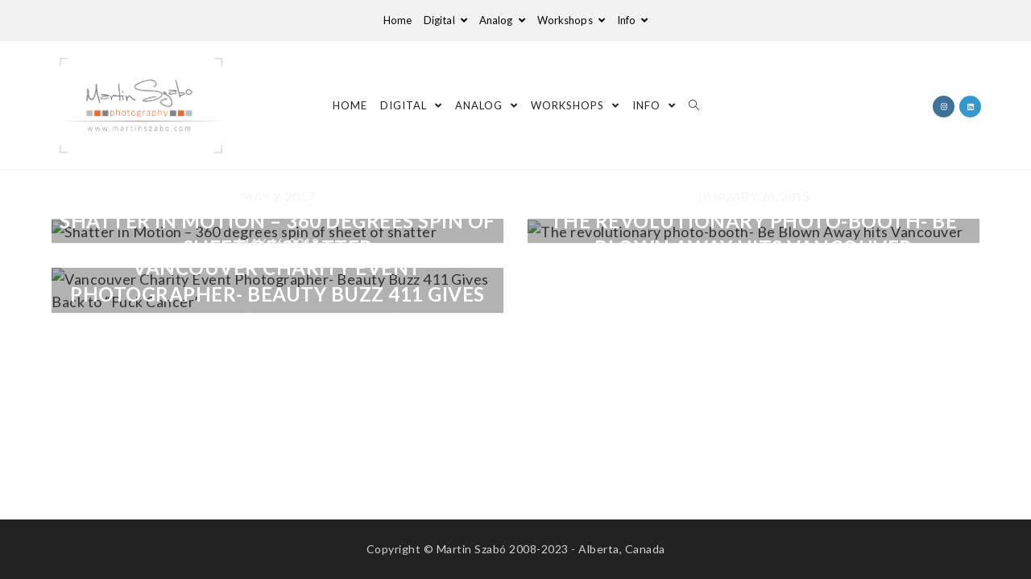

--- FILE ---
content_type: text/html; charset=UTF-8
request_url: https://martinszabo.com/tag/vancouver/
body_size: 13758
content:

<!DOCTYPE html>
<html class="html" lang="en-CA" itemscope itemtype="http://schema.org/Article">
<head>
	<meta charset="UTF-8">
	<link rel="profile" href="http://gmpg.org/xfn/11">

	<title>Vancouver &#8211; Commercial Photographer based in Calgary &#8211; Alberta</title>
<meta name='robots' content='max-image-preview:large' />
<meta name="viewport" content="width=device-width, initial-scale=1"><link rel='dns-prefetch' href='//fonts.googleapis.com' />
<link rel="alternate" type="application/rss+xml" title="Commercial Photographer based in Calgary - Alberta &raquo; Feed" href="https://martinszabo.com/feed/" />
<link rel="alternate" type="application/rss+xml" title="Commercial Photographer based in Calgary - Alberta &raquo; Vancouver Tag Feed" href="https://martinszabo.com/tag/vancouver/feed/" />
		<style>
			.lazyload,
			.lazyloading {
				max-width: 100%;
			}
		</style>
		<style id='wp-img-auto-sizes-contain-inline-css' type='text/css'>
img:is([sizes=auto i],[sizes^="auto," i]){contain-intrinsic-size:3000px 1500px}
/*# sourceURL=wp-img-auto-sizes-contain-inline-css */
</style>
<link rel='stylesheet' id='sbi_styles-css' href='https://martinszabo.com/wp-content/plugins/instagram-feed/css/sbi-styles.min.css?ver=6.10.0' type='text/css' media='all' />
<style id='wp-emoji-styles-inline-css' type='text/css'>

	img.wp-smiley, img.emoji {
		display: inline !important;
		border: none !important;
		box-shadow: none !important;
		height: 1em !important;
		width: 1em !important;
		margin: 0 0.07em !important;
		vertical-align: -0.1em !important;
		background: none !important;
		padding: 0 !important;
	}
/*# sourceURL=wp-emoji-styles-inline-css */
</style>
<style id='wp-block-library-inline-css' type='text/css'>
:root{--wp-block-synced-color:#7a00df;--wp-block-synced-color--rgb:122,0,223;--wp-bound-block-color:var(--wp-block-synced-color);--wp-editor-canvas-background:#ddd;--wp-admin-theme-color:#007cba;--wp-admin-theme-color--rgb:0,124,186;--wp-admin-theme-color-darker-10:#006ba1;--wp-admin-theme-color-darker-10--rgb:0,107,160.5;--wp-admin-theme-color-darker-20:#005a87;--wp-admin-theme-color-darker-20--rgb:0,90,135;--wp-admin-border-width-focus:2px}@media (min-resolution:192dpi){:root{--wp-admin-border-width-focus:1.5px}}.wp-element-button{cursor:pointer}:root .has-very-light-gray-background-color{background-color:#eee}:root .has-very-dark-gray-background-color{background-color:#313131}:root .has-very-light-gray-color{color:#eee}:root .has-very-dark-gray-color{color:#313131}:root .has-vivid-green-cyan-to-vivid-cyan-blue-gradient-background{background:linear-gradient(135deg,#00d084,#0693e3)}:root .has-purple-crush-gradient-background{background:linear-gradient(135deg,#34e2e4,#4721fb 50%,#ab1dfe)}:root .has-hazy-dawn-gradient-background{background:linear-gradient(135deg,#faaca8,#dad0ec)}:root .has-subdued-olive-gradient-background{background:linear-gradient(135deg,#fafae1,#67a671)}:root .has-atomic-cream-gradient-background{background:linear-gradient(135deg,#fdd79a,#004a59)}:root .has-nightshade-gradient-background{background:linear-gradient(135deg,#330968,#31cdcf)}:root .has-midnight-gradient-background{background:linear-gradient(135deg,#020381,#2874fc)}:root{--wp--preset--font-size--normal:16px;--wp--preset--font-size--huge:42px}.has-regular-font-size{font-size:1em}.has-larger-font-size{font-size:2.625em}.has-normal-font-size{font-size:var(--wp--preset--font-size--normal)}.has-huge-font-size{font-size:var(--wp--preset--font-size--huge)}.has-text-align-center{text-align:center}.has-text-align-left{text-align:left}.has-text-align-right{text-align:right}.has-fit-text{white-space:nowrap!important}#end-resizable-editor-section{display:none}.aligncenter{clear:both}.items-justified-left{justify-content:flex-start}.items-justified-center{justify-content:center}.items-justified-right{justify-content:flex-end}.items-justified-space-between{justify-content:space-between}.screen-reader-text{border:0;clip-path:inset(50%);height:1px;margin:-1px;overflow:hidden;padding:0;position:absolute;width:1px;word-wrap:normal!important}.screen-reader-text:focus{background-color:#ddd;clip-path:none;color:#444;display:block;font-size:1em;height:auto;left:5px;line-height:normal;padding:15px 23px 14px;text-decoration:none;top:5px;width:auto;z-index:100000}html :where(.has-border-color){border-style:solid}html :where([style*=border-top-color]){border-top-style:solid}html :where([style*=border-right-color]){border-right-style:solid}html :where([style*=border-bottom-color]){border-bottom-style:solid}html :where([style*=border-left-color]){border-left-style:solid}html :where([style*=border-width]){border-style:solid}html :where([style*=border-top-width]){border-top-style:solid}html :where([style*=border-right-width]){border-right-style:solid}html :where([style*=border-bottom-width]){border-bottom-style:solid}html :where([style*=border-left-width]){border-left-style:solid}html :where(img[class*=wp-image-]){height:auto;max-width:100%}:where(figure){margin:0 0 1em}html :where(.is-position-sticky){--wp-admin--admin-bar--position-offset:var(--wp-admin--admin-bar--height,0px)}@media screen and (max-width:600px){html :where(.is-position-sticky){--wp-admin--admin-bar--position-offset:0px}}

/*# sourceURL=wp-block-library-inline-css */
</style><style id='global-styles-inline-css' type='text/css'>
:root{--wp--preset--aspect-ratio--square: 1;--wp--preset--aspect-ratio--4-3: 4/3;--wp--preset--aspect-ratio--3-4: 3/4;--wp--preset--aspect-ratio--3-2: 3/2;--wp--preset--aspect-ratio--2-3: 2/3;--wp--preset--aspect-ratio--16-9: 16/9;--wp--preset--aspect-ratio--9-16: 9/16;--wp--preset--color--black: #000000;--wp--preset--color--cyan-bluish-gray: #abb8c3;--wp--preset--color--white: #ffffff;--wp--preset--color--pale-pink: #f78da7;--wp--preset--color--vivid-red: #cf2e2e;--wp--preset--color--luminous-vivid-orange: #ff6900;--wp--preset--color--luminous-vivid-amber: #fcb900;--wp--preset--color--light-green-cyan: #7bdcb5;--wp--preset--color--vivid-green-cyan: #00d084;--wp--preset--color--pale-cyan-blue: #8ed1fc;--wp--preset--color--vivid-cyan-blue: #0693e3;--wp--preset--color--vivid-purple: #9b51e0;--wp--preset--gradient--vivid-cyan-blue-to-vivid-purple: linear-gradient(135deg,rgb(6,147,227) 0%,rgb(155,81,224) 100%);--wp--preset--gradient--light-green-cyan-to-vivid-green-cyan: linear-gradient(135deg,rgb(122,220,180) 0%,rgb(0,208,130) 100%);--wp--preset--gradient--luminous-vivid-amber-to-luminous-vivid-orange: linear-gradient(135deg,rgb(252,185,0) 0%,rgb(255,105,0) 100%);--wp--preset--gradient--luminous-vivid-orange-to-vivid-red: linear-gradient(135deg,rgb(255,105,0) 0%,rgb(207,46,46) 100%);--wp--preset--gradient--very-light-gray-to-cyan-bluish-gray: linear-gradient(135deg,rgb(238,238,238) 0%,rgb(169,184,195) 100%);--wp--preset--gradient--cool-to-warm-spectrum: linear-gradient(135deg,rgb(74,234,220) 0%,rgb(151,120,209) 20%,rgb(207,42,186) 40%,rgb(238,44,130) 60%,rgb(251,105,98) 80%,rgb(254,248,76) 100%);--wp--preset--gradient--blush-light-purple: linear-gradient(135deg,rgb(255,206,236) 0%,rgb(152,150,240) 100%);--wp--preset--gradient--blush-bordeaux: linear-gradient(135deg,rgb(254,205,165) 0%,rgb(254,45,45) 50%,rgb(107,0,62) 100%);--wp--preset--gradient--luminous-dusk: linear-gradient(135deg,rgb(255,203,112) 0%,rgb(199,81,192) 50%,rgb(65,88,208) 100%);--wp--preset--gradient--pale-ocean: linear-gradient(135deg,rgb(255,245,203) 0%,rgb(182,227,212) 50%,rgb(51,167,181) 100%);--wp--preset--gradient--electric-grass: linear-gradient(135deg,rgb(202,248,128) 0%,rgb(113,206,126) 100%);--wp--preset--gradient--midnight: linear-gradient(135deg,rgb(2,3,129) 0%,rgb(40,116,252) 100%);--wp--preset--font-size--small: 13px;--wp--preset--font-size--medium: 20px;--wp--preset--font-size--large: 36px;--wp--preset--font-size--x-large: 42px;--wp--preset--spacing--20: 0.44rem;--wp--preset--spacing--30: 0.67rem;--wp--preset--spacing--40: 1rem;--wp--preset--spacing--50: 1.5rem;--wp--preset--spacing--60: 2.25rem;--wp--preset--spacing--70: 3.38rem;--wp--preset--spacing--80: 5.06rem;--wp--preset--shadow--natural: 6px 6px 9px rgba(0, 0, 0, 0.2);--wp--preset--shadow--deep: 12px 12px 50px rgba(0, 0, 0, 0.4);--wp--preset--shadow--sharp: 6px 6px 0px rgba(0, 0, 0, 0.2);--wp--preset--shadow--outlined: 6px 6px 0px -3px rgb(255, 255, 255), 6px 6px rgb(0, 0, 0);--wp--preset--shadow--crisp: 6px 6px 0px rgb(0, 0, 0);}:where(.is-layout-flex){gap: 0.5em;}:where(.is-layout-grid){gap: 0.5em;}body .is-layout-flex{display: flex;}.is-layout-flex{flex-wrap: wrap;align-items: center;}.is-layout-flex > :is(*, div){margin: 0;}body .is-layout-grid{display: grid;}.is-layout-grid > :is(*, div){margin: 0;}:where(.wp-block-columns.is-layout-flex){gap: 2em;}:where(.wp-block-columns.is-layout-grid){gap: 2em;}:where(.wp-block-post-template.is-layout-flex){gap: 1.25em;}:where(.wp-block-post-template.is-layout-grid){gap: 1.25em;}.has-black-color{color: var(--wp--preset--color--black) !important;}.has-cyan-bluish-gray-color{color: var(--wp--preset--color--cyan-bluish-gray) !important;}.has-white-color{color: var(--wp--preset--color--white) !important;}.has-pale-pink-color{color: var(--wp--preset--color--pale-pink) !important;}.has-vivid-red-color{color: var(--wp--preset--color--vivid-red) !important;}.has-luminous-vivid-orange-color{color: var(--wp--preset--color--luminous-vivid-orange) !important;}.has-luminous-vivid-amber-color{color: var(--wp--preset--color--luminous-vivid-amber) !important;}.has-light-green-cyan-color{color: var(--wp--preset--color--light-green-cyan) !important;}.has-vivid-green-cyan-color{color: var(--wp--preset--color--vivid-green-cyan) !important;}.has-pale-cyan-blue-color{color: var(--wp--preset--color--pale-cyan-blue) !important;}.has-vivid-cyan-blue-color{color: var(--wp--preset--color--vivid-cyan-blue) !important;}.has-vivid-purple-color{color: var(--wp--preset--color--vivid-purple) !important;}.has-black-background-color{background-color: var(--wp--preset--color--black) !important;}.has-cyan-bluish-gray-background-color{background-color: var(--wp--preset--color--cyan-bluish-gray) !important;}.has-white-background-color{background-color: var(--wp--preset--color--white) !important;}.has-pale-pink-background-color{background-color: var(--wp--preset--color--pale-pink) !important;}.has-vivid-red-background-color{background-color: var(--wp--preset--color--vivid-red) !important;}.has-luminous-vivid-orange-background-color{background-color: var(--wp--preset--color--luminous-vivid-orange) !important;}.has-luminous-vivid-amber-background-color{background-color: var(--wp--preset--color--luminous-vivid-amber) !important;}.has-light-green-cyan-background-color{background-color: var(--wp--preset--color--light-green-cyan) !important;}.has-vivid-green-cyan-background-color{background-color: var(--wp--preset--color--vivid-green-cyan) !important;}.has-pale-cyan-blue-background-color{background-color: var(--wp--preset--color--pale-cyan-blue) !important;}.has-vivid-cyan-blue-background-color{background-color: var(--wp--preset--color--vivid-cyan-blue) !important;}.has-vivid-purple-background-color{background-color: var(--wp--preset--color--vivid-purple) !important;}.has-black-border-color{border-color: var(--wp--preset--color--black) !important;}.has-cyan-bluish-gray-border-color{border-color: var(--wp--preset--color--cyan-bluish-gray) !important;}.has-white-border-color{border-color: var(--wp--preset--color--white) !important;}.has-pale-pink-border-color{border-color: var(--wp--preset--color--pale-pink) !important;}.has-vivid-red-border-color{border-color: var(--wp--preset--color--vivid-red) !important;}.has-luminous-vivid-orange-border-color{border-color: var(--wp--preset--color--luminous-vivid-orange) !important;}.has-luminous-vivid-amber-border-color{border-color: var(--wp--preset--color--luminous-vivid-amber) !important;}.has-light-green-cyan-border-color{border-color: var(--wp--preset--color--light-green-cyan) !important;}.has-vivid-green-cyan-border-color{border-color: var(--wp--preset--color--vivid-green-cyan) !important;}.has-pale-cyan-blue-border-color{border-color: var(--wp--preset--color--pale-cyan-blue) !important;}.has-vivid-cyan-blue-border-color{border-color: var(--wp--preset--color--vivid-cyan-blue) !important;}.has-vivid-purple-border-color{border-color: var(--wp--preset--color--vivid-purple) !important;}.has-vivid-cyan-blue-to-vivid-purple-gradient-background{background: var(--wp--preset--gradient--vivid-cyan-blue-to-vivid-purple) !important;}.has-light-green-cyan-to-vivid-green-cyan-gradient-background{background: var(--wp--preset--gradient--light-green-cyan-to-vivid-green-cyan) !important;}.has-luminous-vivid-amber-to-luminous-vivid-orange-gradient-background{background: var(--wp--preset--gradient--luminous-vivid-amber-to-luminous-vivid-orange) !important;}.has-luminous-vivid-orange-to-vivid-red-gradient-background{background: var(--wp--preset--gradient--luminous-vivid-orange-to-vivid-red) !important;}.has-very-light-gray-to-cyan-bluish-gray-gradient-background{background: var(--wp--preset--gradient--very-light-gray-to-cyan-bluish-gray) !important;}.has-cool-to-warm-spectrum-gradient-background{background: var(--wp--preset--gradient--cool-to-warm-spectrum) !important;}.has-blush-light-purple-gradient-background{background: var(--wp--preset--gradient--blush-light-purple) !important;}.has-blush-bordeaux-gradient-background{background: var(--wp--preset--gradient--blush-bordeaux) !important;}.has-luminous-dusk-gradient-background{background: var(--wp--preset--gradient--luminous-dusk) !important;}.has-pale-ocean-gradient-background{background: var(--wp--preset--gradient--pale-ocean) !important;}.has-electric-grass-gradient-background{background: var(--wp--preset--gradient--electric-grass) !important;}.has-midnight-gradient-background{background: var(--wp--preset--gradient--midnight) !important;}.has-small-font-size{font-size: var(--wp--preset--font-size--small) !important;}.has-medium-font-size{font-size: var(--wp--preset--font-size--medium) !important;}.has-large-font-size{font-size: var(--wp--preset--font-size--large) !important;}.has-x-large-font-size{font-size: var(--wp--preset--font-size--x-large) !important;}
/*# sourceURL=global-styles-inline-css */
</style>

<style id='classic-theme-styles-inline-css' type='text/css'>
/*! This file is auto-generated */
.wp-block-button__link{color:#fff;background-color:#32373c;border-radius:9999px;box-shadow:none;text-decoration:none;padding:calc(.667em + 2px) calc(1.333em + 2px);font-size:1.125em}.wp-block-file__button{background:#32373c;color:#fff;text-decoration:none}
/*# sourceURL=/wp-includes/css/classic-themes.min.css */
</style>
<link rel='stylesheet' id='photocrati-nextgen_pro_lightbox-0-css' href='https://martinszabo.com/wp-content/plugins/nextgen-gallery-pro/static/Lightbox/style.css?ver=4.0.3' type='text/css' media='all' />
<link rel='stylesheet' id='photocrati-nextgen_pro_lightbox-1-css' href='https://martinszabo.com/wp-content/plugins/nextgen-gallery-pro/static/Lightbox/theme/galleria.nextgen_pro_lightbox.css?ver=4.0.3' type='text/css' media='all' />
<link rel='stylesheet' id='fontawesome_v4_shim_style-css' href='https://martinszabo.com/wp-content/plugins/nextgen-gallery/static/FontAwesome/css/v4-shims.min.css?ver=6.9' type='text/css' media='all' />
<link rel='preload' as='style' crossorigin onload="this.rel='stylesheet'" id='font-awesome-css' href='https://martinszabo.com/wp-content/themes/photocrati/assets/fonts/fontawesome/css/all.min.css?ver=5.7.2' type='text/css' media='all' />
<link rel='stylesheet' id='dashicons-css' href='https://martinszabo.com/wp-includes/css/dashicons.min.css?ver=6.9' type='text/css' media='all' />
<link rel='preload' as='style' crossorigin onload="this.rel='stylesheet'" id='simple-line-icons-css' href='https://martinszabo.com/wp-content/themes/photocrati/assets/css/third/simple-line-icons.min.css?ver=2.4.0' type='text/css' media='all' />
<link rel='stylesheet' id='reactr-style-css' href='https://martinszabo.com/wp-content/themes/photocrati/assets/css/style.min.css?ver=10.1' type='text/css' media='all' />
<link rel='stylesheet' id='reactr-google-font-lato-css' href='//fonts.googleapis.com/css?family=Lato%3A100%2C200%2C300%2C400%2C500%2C600%2C700%2C800%2C900%2C100i%2C200i%2C300i%2C400i%2C500i%2C600i%2C700i%2C800i%2C900i&#038;subset=latin&#038;ver=6.9' type='text/css' media='all' />
<link rel='stylesheet' id='reactr-side-panel-style-css' href='https://martinszabo.com/wp-content/themes/photocrati/inc/side-panel/assets/css/style.min.css?ver=6.9' type='text/css' media='all' />
<link rel='stylesheet' id='reactr-sh-styles-css' href='https://martinszabo.com/wp-content/themes/photocrati/inc/sticky-header//assets/css/style.min.css?ver=6.9' type='text/css' media='all' />
<script type="text/javascript" src="https://martinszabo.com/wp-includes/js/jquery/jquery.min.js?ver=3.7.1" id="jquery-core-js"></script>
<script type="text/javascript" src="https://martinszabo.com/wp-includes/js/jquery/jquery-migrate.min.js?ver=3.4.1" id="jquery-migrate-js"></script>
<script type="text/javascript" id="photocrati_ajax-js-extra">
/* <![CDATA[ */
var photocrati_ajax = {"url":"https://martinszabo.com/index.php?photocrati_ajax=1","rest_url":"https://martinszabo.com/wp-json/","wp_home_url":"https://martinszabo.com","wp_site_url":"https://martinszabo.com","wp_root_url":"https://martinszabo.com","wp_plugins_url":"https://martinszabo.com/wp-content/plugins","wp_content_url":"https://martinszabo.com/wp-content","wp_includes_url":"https://martinszabo.com/wp-includes/","ngg_param_slug":"nggallery","rest_nonce":"bdf4460d64"};
//# sourceURL=photocrati_ajax-js-extra
/* ]]> */
</script>
<script type="text/javascript" src="https://martinszabo.com/wp-content/plugins/nextgen-gallery/static/Legacy/ajax.min.js?ver=4.0.3" id="photocrati_ajax-js"></script>
<script type="text/javascript" src="https://martinszabo.com/wp-content/plugins/nextgen-gallery/static/FontAwesome/js/v4-shims.min.js?ver=5.3.1" id="fontawesome_v4_shim-js"></script>
<script type="text/javascript" defer crossorigin="anonymous" data-auto-replace-svg="false" data-keep-original-source="false" data-search-pseudo-elements src="https://martinszabo.com/wp-content/plugins/nextgen-gallery/static/FontAwesome/js/all.min.js?ver=5.3.1" id="fontawesome-js"></script>
<link rel="https://api.w.org/" href="https://martinszabo.com/wp-json/" /><link rel="alternate" title="JSON" type="application/json" href="https://martinszabo.com/wp-json/wp/v2/tags/80" /><link rel="EditURI" type="application/rsd+xml" title="RSD" href="https://martinszabo.com/xmlrpc.php?rsd" />
<meta name="generator" content="WordPress 6.9" />
		<script>
			document.documentElement.className = document.documentElement.className.replace('no-js', 'js');
		</script>
				<style>
			.no-js img.lazyload {
				display: none;
			}

			figure.wp-block-image img.lazyloading {
				min-width: 150px;
			}

			.lazyload,
			.lazyloading {
				--smush-placeholder-width: 100px;
				--smush-placeholder-aspect-ratio: 1/1;
				width: var(--smush-image-width, var(--smush-placeholder-width)) !important;
				aspect-ratio: var(--smush-image-aspect-ratio, var(--smush-placeholder-aspect-ratio)) !important;
			}

						.lazyload, .lazyloading {
				opacity: 0;
			}

			.lazyloaded {
				opacity: 1;
				transition: opacity 400ms;
				transition-delay: 0ms;
			}

					</style>
		<link rel="icon" href="https://martinszabo.com/wp-content/uploads/2015/08/cropped-Martin-Szabo-logo-square-brackets-32x32.png" sizes="32x32" />
<link rel="icon" href="https://martinszabo.com/wp-content/uploads/2015/08/cropped-Martin-Szabo-logo-square-brackets-192x192.png" sizes="192x192" />
<link rel="apple-touch-icon" href="https://martinszabo.com/wp-content/uploads/2015/08/cropped-Martin-Szabo-logo-square-brackets-180x180.png" />
<meta name="msapplication-TileImage" content="https://martinszabo.com/wp-content/uploads/2015/08/cropped-Martin-Szabo-logo-square-brackets-270x270.png" />
		<style type="text/css" id="wp-custom-css">
			.simple-lightbox .sl-prev:hover,.simple-lightbox .sl-next:hover,.simple-lightbox .sl-close{background:transparent}.widget-title{border:none !important;padding-left:0 !important}#side-panel-content{text-align:center}@media only screen and (max-width:767px){.page-header{height:300px !important}}		</style>
		<!-- Reactr CSS -->
<style type="text/css">
/* General CSS */a:hover,a.light:hover,.theme-heading .text::before,#top-bar-content >a:hover,#top-bar-social li.reactr-email a:hover,#site-navigation-wrap .dropdown-menu >li >a:hover,#site-header.medium-header #medium-searchform button:hover,.reactr-mobile-menu-icon a:hover,.blog-entry.post .blog-entry-header .entry-title a:hover,.blog-entry.post .blog-entry-readmore a:hover,.blog-entry.thumbnail-entry .blog-entry-category a,ul.meta li a:hover,.dropcap,.single nav.post-navigation .nav-links .title,body .related-post-title a:hover,body #wp-calendar caption,body .contact-info-widget.default i,body .contact-info-widget.big-icons i,body .custom-links-widget .reactr-custom-links li a:hover,body .custom-links-widget .reactr-custom-links li a:hover:before,body .posts-thumbnails-widget li a:hover,body .social-widget li.reactr-email a:hover,.comment-author .comment-meta .comment-reply-link,#respond #cancel-comment-reply-link:hover,#footer-widgets .footer-box a:hover,#footer-bottom a:hover,#footer-bottom #footer-bottom-menu a:hover,.sidr a:hover,.sidr-class-dropdown-toggle:hover,.sidr-class-menu-item-has-children.active >a,.sidr-class-menu-item-has-children.active >a >.sidr-class-dropdown-toggle,input[type=checkbox]:checked:before{color:#000000}input[type="button"],input[type="reset"],input[type="submit"],button[type="submit"],.button,#site-navigation-wrap .dropdown-menu >li.btn >a >span,.thumbnail:hover i,.post-quote-content,.omw-modal .omw-close-modal,body .contact-info-widget.big-icons li:hover i,body div.wpforms-container-full .wpforms-form input[type=submit],body div.wpforms-container-full .wpforms-form button[type=submit],body div.wpforms-container-full .wpforms-form .wpforms-page-button{background-color:#000000}.widget-title{border-color:#000000}blockquote{border-color:#000000}#searchform-dropdown{border-color:#000000}.dropdown-menu .sub-menu{border-color:#000000}.blog-entry.large-entry .blog-entry-readmore a:hover{border-color:#000000}.reactr-newsletter-form-wrap input[type="email"]:focus{border-color:#000000}.social-widget li.reactr-email a:hover{border-color:#000000}#respond #cancel-comment-reply-link:hover{border-color:#000000}body .contact-info-widget.big-icons li:hover i{border-color:#000000}#footer-widgets .reactr-newsletter-form-wrap input[type="email"]:focus{border-color:#000000}input[type="button"]:hover,input[type="reset"]:hover,input[type="submit"]:hover,button[type="submit"]:hover,input[type="button"]:focus,input[type="reset"]:focus,input[type="submit"]:focus,button[type="submit"]:focus,.button:hover,#site-navigation-wrap .dropdown-menu >li.btn >a:hover >span,.post-quote-author,.omw-modal .omw-close-modal:hover,body div.wpforms-container-full .wpforms-form input[type=submit]:hover,body div.wpforms-container-full .wpforms-form button[type=submit]:hover,body div.wpforms-container-full .wpforms-form .wpforms-page-button:hover{background-color:#666666}body{background-image:url()}body{background-position:top center}body{background-attachment:fixed}body{background-repeat:}body{background-size:cover}a{color:#888888}a:hover{color:#666666}.container{width:1500px}body .theme-button,body input[type="submit"],body button[type="submit"],body button,body .button,body div.wpforms-container-full .wpforms-form input[type=submit],body div.wpforms-container-full .wpforms-form button[type=submit],body div.wpforms-container-full .wpforms-form .wpforms-page-button{background-color:#000000}body .theme-button:hover,body input[type="submit"]:hover,body button[type="submit"]:hover,body button:hover,body .button:hover,body div.wpforms-container-full .wpforms-form input[type=submit]:hover,body div.wpforms-container-full .wpforms-form input[type=submit]:active,body div.wpforms-container-full .wpforms-form button[type=submit]:hover,body div.wpforms-container-full .wpforms-form button[type=submit]:active,body div.wpforms-container-full .wpforms-form .wpforms-page-button:hover,body div.wpforms-container-full .wpforms-form .wpforms-page-button:active{background-color:#666666}/* Header CSS */#site-logo #site-logo-inner,.reactr-social-menu .social-menu-inner,#site-header.full_screen-header .menu-bar-inner,.after-header-content .after-header-content-inner{height:160px}#site-navigation-wrap .dropdown-menu >li >a,.reactr-mobile-menu-icon a,.after-header-content-inner >a{line-height:160px}#site-header{border-color:#f2f2f2}#site-header.has-header-media .overlay-header-media{background-color:rgba(0,0,0,0.5)}#site-logo #site-logo-inner a img,#site-header.center-header #site-navigation-wrap .middle-site-logo a img{max-width:222px}#site-header #site-logo #site-logo-inner a img,#site-header.center-header #site-navigation-wrap .middle-site-logo a img{max-height:222px}#top-bar{padding:15px 0 15px 0}#top-bar-wrap,.reactr-top-bar-sticky{background-color:#f2f2f2}#top-bar-content a,#top-bar-social-alt a{color:#000000}/* Menu CSS */.effect-one #site-navigation-wrap .dropdown-menu >li >a.menu-link >span:after,.effect-three #site-navigation-wrap .dropdown-menu >li >a.menu-link >span:after,.effect-five #site-navigation-wrap .dropdown-menu >li >a.menu-link >span:before,.effect-five #site-navigation-wrap .dropdown-menu >li >a.menu-link >span:after,.effect-nine #site-navigation-wrap .dropdown-menu >li >a.menu-link >span:before,.effect-nine #site-navigation-wrap .dropdown-menu >li >a.menu-link >span:after{background-color:#d85331}.effect-four #site-navigation-wrap .dropdown-menu >li >a.menu-link >span:before,.effect-four #site-navigation-wrap .dropdown-menu >li >a.menu-link >span:after,.effect-seven #site-navigation-wrap .dropdown-menu >li >a.menu-link:hover >span:after,.effect-seven #site-navigation-wrap .dropdown-menu >li.sfHover >a.menu-link >span:after{color:#d85331}.effect-seven #site-navigation-wrap .dropdown-menu >li >a.menu-link:hover >span:after,.effect-seven #site-navigation-wrap .dropdown-menu >li.sfHover >a.menu-link >span:after{text-shadow:10px 0 #d85331,-10px 0 #d85331}#site-navigation-wrap .dropdown-menu >li >a{padding:0 8px}#site-navigation-wrap .dropdown-menu >li >a,.reactr-mobile-menu-icon a,#searchform-header-replace-close{color:#222222}#site-navigation-wrap .dropdown-menu >li >a:hover,.reactr-mobile-menu-icon a:hover,#searchform-header-replace-close:hover{color:#666666}#site-navigation-wrap .dropdown-menu >.current-menu-item >a,#site-navigation-wrap .dropdown-menu >.current-menu-ancestor >a,#site-navigation-wrap .dropdown-menu >.current-menu-item >a:hover,#site-navigation-wrap .dropdown-menu >.current-menu-ancestor >a:hover{color:#222222}.dropdown-menu .sub-menu{min-width:199px}.dropdown-menu .sub-menu,#searchform-dropdown,.current-shop-items-dropdown{border-color:#ffffff}.dropdown-menu ul li a.menu-link:hover{color:#000000}.reactr-social-menu ul li a,.reactr-social-menu .colored ul li a,.reactr-social-menu .minimal ul li a,.reactr-social-menu .dark ul li a{font-size:9px}.reactr-social-menu ul li a{margin:0 6px 0 0}/* Body CSS */#blog-entries{display:grid;grid-template-columns:repeat(2,1fr);column-gap:30px}.blog-entry.post .blog-entry-header .entry-title a:hover{color:#ffffff}@media (max-width:600px){#blog-entries{grid-template-columns:1fr}}.single-post .page-header-inner,.single-post .site-breadcrumbs{text-align:center}.single-post.content-max-width #content{max-width:960px;margin-left:auto;margin-right:auto}#main #content-wrap,.separate-layout #main #content-wrap{padding-top:60px;padding-bottom:60px}.page-header,.has-transparent-header .page-header{padding:20px 0 20px 0}.page-numbers a,.page-numbers span:not(.elementor-screen-only),.page-links span{font-size:14px}/* Sidebar and Footer CSS */.sidebar-container .reactr-widget-recent-posts-li,.sidebar-container .widget_categories li,.sidebar-container .widget_recent_entries li,.sidebar-container .widget_archive li,.sidebar-container .widget_recent_comments li,.sidebar-container .widget-recent-posts-icons li,.sidebar-container .widget_nav_menu li{border-color:#ffffff}.sidebar-container a:not(.button){color:#666666}.sidebar-container a:not(.button):hover,.sidebar-container a:not(.button):active,.sidebar-container a:not(.button):focus{color:#333333}.widget-title{border-color:#000000}#footer-widgets{padding:100px 0 50px 0}#footer-widgets{background-color:#fcfcfc}#footer-widgets li,#footer-widgets #wp-calendar caption,#footer-widgets #wp-calendar th,#footer-widgets #wp-calendar tbody,#footer-widgets .contact-info-widget i,#footer-widgets .reactr-newsletter-form-wrap input[type="email"],#footer-widgets .posts-thumbnails-widget li,#footer-widgets .social-widget li a{border-color:rgba(85,85,85,0)}#footer-widgets .footer-box a,#footer-widgets a{color:#666666}#footer-widgets .footer-box a:hover,#footer-widgets a:hover{color:#333333}#footer-bottom{padding:30px 0 30px 0}#footer-bottom{background-color:#222222}#footer-bottom a,#footer-bottom #footer-bottom-menu a{color:#d3d3d3}#footer-bottom a:hover,#footer-bottom #footer-bottom-menu a:hover{color:#333333}/* Side Panel CSS */#side-panel-wrap a.side-panel-btn,#side-panel-wrap a.side-panel-btn:hover{color:#ea5d20}@media (max-width:768px){#side-panel-wrap{width:100px}.reactr-sp-right #side-panel-wrap{right:-100px}.reactr-sp-right.reactr-sp-opened #outer-wrap{left:-100px}.reactr-sp-left #side-panel-wrap{left:-100px}.reactr-sp-left.reactr-sp-opened #outer-wrap{right:-100px}}@media (max-width:480px){#side-panel-wrap{width:100px}.reactr-sp-right #side-panel-wrap{right:-100px}.reactr-sp-right.reactr-sp-opened #outer-wrap{left:-100px}.reactr-sp-left #side-panel-wrap{left:-100px}.reactr-sp-left.reactr-sp-opened #outer-wrap{right:-100px}}#side-panel-wrap #side-panel-content{padding:20px 20px 30px 20px}#side-panel-wrap{background-color:#1c1c1c}@media (max-width:959px){li.side-panel-li,#side-panel-wrap,.reactr-mobile-menu-icon a.side-panel-btn{display:none !important}}@media (max-width:959px){.side-panel-title-btn{display:none !important}}/* Sticky Header CSS */.is-sticky #site-header.shrink-header #site-logo #site-logo-inner,.is-sticky #site-header.shrink-header .reactr-social-menu .social-menu-inner,.is-sticky #site-header.shrink-header.full_screen-header .menu-bar-inner,.after-header-content .after-header-content-inner{height:65px}.is-sticky #site-header.shrink-header #site-navigation-wrap .dropdown-menu >li >a,.is-sticky #site-header.shrink-header .reactr-mobile-menu-icon a,.after-header-content .after-header-content-inner >a,.after-header-content .after-header-content-inner >div >a{line-height:65px}.is-sticky #site-header,.reactr-sticky-top-bar-holder.is-sticky #top-bar-wrap,.is-sticky .header-top{opacity:1}/* Typography CSS */body{color:#444444;font-family:Lato;font-weight:400;line-height:1.6;letter-spacing:.5px}@media (max-width:768px){body{font-size:18px;line-height:1.6}}@media (max-width:480px){body{font-size:18px;line-height:1.6}}@media (max-width:768px){h1{font-size:24px}}@media (max-width:480px){h1{font-size:24px}}@media (max-width:768px){h2{font-size:20px}}@media (max-width:480px){h2{font-size:20px}}@media (max-width:768px){h3{font-size:18px}}@media (max-width:480px){h3{font-size:18px}}@media (max-width:768px){h4{font-size:17px}}@media (max-width:480px){h4{font-size:17px}}#site-logo a.site-logo-text,#site-logo a.site-logo-text:hover,#site-logo a.site-logo-text:focus,#site-logo a.site-logo-text:active,.middle-site-logo a,.middle-site-logo a:hover,.middle-site-logo a:focus,.middle-site-logo a:active{color:#000000;font-size:20px;font-weight:700;text-transform:uppercase;letter-spacing:1px}@media (max-width:768px){#site-logo a.site-logo-text,#site-logo a.site-logo-text:hover,#site-logo a.site-logo-text:focus,#site-logo a.site-logo-text:active,.middle-site-logo a,.middle-site-logo a:hover,.middle-site-logo a:focus,.middle-site-logo a:active{font-size:24px}}@media (max-width:480px){#site-logo a.site-logo-text,#site-logo a.site-logo-text:hover,#site-logo a.site-logo-text:focus,#site-logo a.site-logo-text:active,.middle-site-logo a,.middle-site-logo a:hover,.middle-site-logo a:focus,.middle-site-logo a:active{font-size:24px}}#site-description h2,#site-header.top-header #site-logo #site-description h2{color:#888888;font-size:10px}@media (max-width:768px){#site-description h2,#site-header.top-header #site-logo #site-description h2{font-size:12px}}@media (max-width:480px){#site-description h2,#site-header.top-header #site-logo #site-description h2{font-size:12px}}#top-bar-content,#top-bar-social-alt{font-size:13px;text-transform:capitalize;letter-spacing:.1px}@media (max-width:768px){#top-bar-content,#top-bar-social-alt{font-size:12px}}@media (max-width:480px){#top-bar-content,#top-bar-social-alt{font-size:12px}}#site-navigation-wrap .dropdown-menu >li >a,#site-header.full_screen-header .fs-dropdown-menu >li >a,#site-header.top-header #site-navigation-wrap .dropdown-menu >li >a,#site-header.center-header #site-navigation-wrap .dropdown-menu >li >a,#site-header.medium-header #site-navigation-wrap .dropdown-menu >li >a,.reactr-mobile-menu-icon a{font-weight:500;text-transform:uppercase;letter-spacing:1px}@media (max-width:768px){#site-navigation-wrap .dropdown-menu >li >a,#site-header.full_screen-header .fs-dropdown-menu >li >a,#site-header.top-header #site-navigation-wrap .dropdown-menu >li >a,#site-header.center-header #site-navigation-wrap .dropdown-menu >li >a,#site-header.medium-header #site-navigation-wrap .dropdown-menu >li >a,.reactr-mobile-menu-icon a{font-size:13px}}@media (max-width:480px){#site-navigation-wrap .dropdown-menu >li >a,#site-header.full_screen-header .fs-dropdown-menu >li >a,#site-header.top-header #site-navigation-wrap .dropdown-menu >li >a,#site-header.center-header #site-navigation-wrap .dropdown-menu >li >a,#site-header.medium-header #site-navigation-wrap .dropdown-menu >li >a,.reactr-mobile-menu-icon a{font-size:13px}}.dropdown-menu ul li a.menu-link,#site-header.full_screen-header .fs-dropdown-menu ul.sub-menu li a{font-size:14px}@media (max-width:768px){.dropdown-menu ul li a.menu-link,#site-header.full_screen-header .fs-dropdown-menu ul.sub-menu li a{font-size:12px}}@media (max-width:480px){.dropdown-menu ul li a.menu-link,#site-header.full_screen-header .fs-dropdown-menu ul.sub-menu li a{font-size:12px}}@media (max-width:768px){.sidr-class-dropdown-menu li a,a.sidr-class-toggle-sidr-close,#mobile-dropdown ul li a,body #mobile-fullscreen ul li a{font-size:15px}}@media (max-width:480px){.sidr-class-dropdown-menu li a,a.sidr-class-toggle-sidr-close,#mobile-dropdown ul li a,body #mobile-fullscreen ul li a{font-size:15px}}@media (max-width:768px){.page-header .page-header-title,.page-header.background-image-page-header .page-header-title{font-size:32px}}@media (max-width:480px){.page-header .page-header-title,.page-header.background-image-page-header .page-header-title{font-size:32px}}.overlay-blog-entry-date{font-size:14px;text-transform:uppercase;letter-spacing:.2px}@media (max-width:768px){.overlay-blog-entry-date{font-size:16px}}@media (max-width:480px){.overlay-blog-entry-date{font-size:10px}}#blog-entries .post .blog-entry-header .entry-title a{color:#ffffff;text-transform:uppercase;letter-spacing:.5px}@media (max-width:768px){#blog-entries .post .blog-entry-header .entry-title a{font-size:20px}}@media (max-width:480px){#blog-entries .post .blog-entry-header .entry-title a{font-size:20px}}.single-post .page-header .page-header-title,.single-post .page-header.background-image-page-header .page-header-title{font-size:30px}@media (max-width:768px){.single-post .page-header .page-header-title,.single-post .page-header.background-image-page-header .page-header-title{font-size:30px}}@media (max-width:480px){.single-post .page-header .page-header-title,.single-post .page-header.background-image-page-header .page-header-title{font-size:25px}}.single-post .entry-title{font-size:30px}@media (max-width:768px){.single-post .entry-title{font-size:30px}}@media (max-width:480px){.single-post .entry-title{font-size:25px;line-height:1}}@media (max-width:768px){.site-breadcrumbs{font-size:13px}}@media (max-width:480px){.site-breadcrumbs{font-size:13px}}.sidebar-box .widget-title{font-size:16px;font-weight:600;line-height:1.5}@media (max-width:768px){.sidebar-box .widget-title{font-size:16px}}@media (max-width:480px){.sidebar-box .widget-title{font-size:16px}}.sidebar-box,.sidebar-container input[type="text"],.sidebar-container ::placeholder,.sidebar-container select{font-size:18px;letter-spacing:.5px}@media (max-width:768px){.sidebar-box,.sidebar-container input[type="text"],.sidebar-container ::placeholder,.sidebar-container select{font-size:18px;line-height:1.3;letter-spacing:.3px}}@media (max-width:480px){.sidebar-box,.sidebar-container input[type="text"],.sidebar-container ::placeholder,.sidebar-container select{font-size:18px}}#footer-widgets .footer-box .widget-title{color:#000000;font-size:16px;font-weight:600;line-height:1.5}@media (max-width:768px){#footer-widgets .footer-box .widget-title{font-size:16px}}@media (max-width:480px){#footer-widgets .footer-box .widget-title{font-size:16px}}.footer-box,#footer-widgets ::placeholder,#footer-widgets select{color:#666666;font-size:18px;line-height:1.5;letter-spacing:.5px}@media (max-width:768px){.footer-box,#footer-widgets ::placeholder,#footer-widgets select{font-size:18px;line-height:1.5;letter-spacing:.4px}}@media (max-width:480px){.footer-box,#footer-widgets ::placeholder,#footer-widgets select{font-size:18px;line-height:1.6;letter-spacing:.5px}}#footer-bottom #copyright{color:#d3d3d3;font-size:14px}@media (max-width:768px){#footer-bottom #copyright{font-size:14px}}@media (max-width:480px){#footer-bottom #copyright{font-size:14px}}#footer-bottom #footer-bottom-menu{color:#666666}@media (max-width:768px){#footer-bottom #footer-bottom-menu{font-size:12px}}@media (max-width:480px){#footer-bottom #footer-bottom-menu{font-size:12px}}
</style></head>

<body class="archive tag tag-vancouver tag-80 wp-custom-logo wp-embed-responsive wp-theme-photocrati reactr-theme sidebar-mobile default-breakpoint content-full-width content-max-width has-topbar page-header-disabled has-fixed-footer pagination-center reactr-sp-left reactr-sp-no-breakpoint">

	
	<div id="outer-wrap" class="site clr">

		
		<div id="wrap" class="clr">

			

<div id="top-bar-wrap" class="clr top-bar-sticky has-full-width-top">

	<div id="top-bar" class="clr has-no-content">

		
		<div id="top-bar-inner" class="clr">

			
    <div id="top-bar-content" class="clr top-bar-centered">

        
<div id="top-bar-nav" class="navigation clr">

	<ul id="menu-main-menu" class="top-bar-menu dropdown-menu sf-menu"><li id="menu-item-4407" class="menu-item menu-item-type-post_type menu-item-object-page menu-item-home menu-item-4407"><a href="https://martinszabo.com/" class="menu-link">Home</a></li><li id="menu-item-4408" class="menu-item menu-item-type-post_type menu-item-object-page menu-item-has-children dropdown menu-item-4408"><a href="https://martinszabo.com/portfolio/" class="menu-link">digital <span class="nav-arrow fas fa-angle-down"></span></a>
<ul class="sub-menu">
	<li id="menu-item-4433" class="menu-item menu-item-type-post_type menu-item-object-page menu-item-4433"><a href="https://martinszabo.com/personal-projects/allocadia-runmarketing/" class="menu-link">Allocadia #runmarketing</a></li>	<li id="menu-item-4442" class="menu-item menu-item-type-post_type menu-item-object-page menu-item-4442"><a href="https://martinszabo.com/portfolio/be-blown-away/" class="menu-link">Be Blown Away!</a></li>	<li id="menu-item-4428" class="menu-item menu-item-type-post_type menu-item-object-page menu-item-4428"><a href="https://martinszabo.com/be-blown-away-honda-type-r/" class="menu-link">Be Blown Away – Honda Type R</a></li>	<li id="menu-item-4443" class="menu-item menu-item-type-post_type menu-item-object-page menu-item-4443"><a href="https://martinszabo.com/portfolio/be-blown-away-noir/" class="menu-link">Be Blown Away Noir</a></li>	<li id="menu-item-4427" class="menu-item menu-item-type-post_type menu-item-object-page menu-item-4427"><a href="https://martinszabo.com/bc-bud-small-farmer/" class="menu-link">BC Bud – Small Farmer</a></li>	<li id="menu-item-4424" class="menu-item menu-item-type-post_type menu-item-object-page menu-item-4424"><a href="https://martinszabo.com/canada-green-gold/" class="menu-link">Canada Green Gold</a></li>	<li id="menu-item-4440" class="menu-item menu-item-type-post_type menu-item-object-page menu-item-4440"><a href="https://martinszabo.com/portfolio/cannabis/" class="menu-link">Craft Cannabis</a></li>	<li id="menu-item-4425" class="menu-item menu-item-type-post_type menu-item-object-page menu-item-4425"><a href="https://martinszabo.com/cannabis-rot-mold/" class="menu-link">CANNABIS ROT &#038; MOLD</a></li>	<li id="menu-item-4435" class="menu-item menu-item-type-post_type menu-item-object-page menu-item-4435"><a href="https://martinszabo.com/cannabis-in-motion/" class="menu-link">Cannabis Flower in motion</a></li>	<li id="menu-item-4430" class="menu-item menu-item-type-post_type menu-item-object-page menu-item-4430"><a href="https://martinszabo.com/portfolio/cannabis-strains-encyclopedia/" class="menu-link">cannabis strains encyclopedia</a></li>	<li id="menu-item-4445" class="menu-item menu-item-type-post_type menu-item-object-page menu-item-4445"><a href="https://martinszabo.com/portfolio/decadence/" class="menu-link">Decadence</a></li>	<li id="menu-item-4432" class="menu-item menu-item-type-post_type menu-item-object-page menu-item-4432"><a href="https://martinszabo.com/portfolio/eyelashes/" class="menu-link">Eyelashes</a></li>	<li id="menu-item-4451" class="menu-item menu-item-type-post_type menu-item-object-page menu-item-4451"><a href="https://martinszabo.com/flawless-jewellery/" class="menu-link">Flawless Jewellery</a></li>	<li id="menu-item-4444" class="menu-item menu-item-type-post_type menu-item-object-page menu-item-4444"><a href="https://martinszabo.com/portfolio/glamour-pets-2/" class="menu-link">Glamour Pets</a></li>	<li id="menu-item-4438" class="menu-item menu-item-type-post_type menu-item-object-page menu-item-4438"><a href="https://martinszabo.com/personal-projects/mcmillan-island-fort-langley/" class="menu-link">McMillan Island @ Fort Langley</a></li>	<li id="menu-item-4429" class="menu-item menu-item-type-post_type menu-item-object-page menu-item-4429"><a href="https://martinszabo.com/personal-projects/options-for-homes-who-wants-campaign/" class="menu-link">Options For Homes – Who Wants Campaign</a></li>	<li id="menu-item-4441" class="menu-item menu-item-type-post_type menu-item-object-page menu-item-4441"><a href="https://martinszabo.com/portfolio/portraits/" class="menu-link">Portraits</a></li>	<li id="menu-item-4437" class="menu-item menu-item-type-post_type menu-item-object-page menu-item-4437"><a href="https://martinszabo.com/portfolio/shatter/" class="menu-link">Shatter</a></li>	<li id="menu-item-4434" class="menu-item menu-item-type-post_type menu-item-object-page menu-item-4434"><a href="https://martinszabo.com/personal-projects/vancouver-umbrella/" class="menu-link">Vancouver Umbrella</a></li>	<li id="menu-item-4439" class="menu-item menu-item-type-post_type menu-item-object-page menu-item-4439"><a href="https://martinszabo.com/personal-projects/vertical-clouds/" class="menu-link">Vertical Clouds</a></li>	<li id="menu-item-4431" class="menu-item menu-item-type-post_type menu-item-object-page menu-item-4431"><a href="https://martinszabo.com/personal-projects/whistler-sled-dogs/" class="menu-link">Whistler Sled Dogs</a></li>	<li id="menu-item-4436" class="menu-item menu-item-type-post_type menu-item-object-page menu-item-4436"><a href="https://martinszabo.com/personal-projects/we-are-all-made-of-sugar/" class="menu-link">We are all made of sugar</a></li></ul>
</li><li id="menu-item-4545" class="menu-item menu-item-type-post_type menu-item-object-page menu-item-has-children dropdown menu-item-4545"><a href="https://martinszabo.com/analog-film/" class="menu-link">Analog <span class="nav-arrow fas fa-angle-down"></span></a>
<ul class="sub-menu">
	<li id="menu-item-4566" class="menu-item menu-item-type-post_type menu-item-object-page menu-item-4566"><a href="https://martinszabo.com/calgary-skyscrapers/" class="menu-link">Calgary Skyscrapers</a></li>	<li id="menu-item-4546" class="menu-item menu-item-type-post_type menu-item-object-page menu-item-4546"><a href="https://martinszabo.com/furry-souls/" class="menu-link">Furry Souls</a></li>	<li id="menu-item-4585" class="menu-item menu-item-type-post_type menu-item-object-page menu-item-4585"><a href="https://martinszabo.com/eiffel-tower/" class="menu-link">Eiffel Tower</a></li>	<li id="menu-item-4607" class="menu-item menu-item-type-post_type menu-item-object-page menu-item-4607"><a href="https://martinszabo.com/graveyard-of-trees-1/" class="menu-link">graveyard of trees #1</a></li></ul>
</li><li id="menu-item-4447" class="menu-item menu-item-type-post_type menu-item-object-page menu-item-has-children dropdown menu-item-4447"><a href="https://martinszabo.com/photography-workshops/" class="menu-link">Workshops <span class="nav-arrow fas fa-angle-down"></span></a>
<ul class="sub-menu">
	<li id="menu-item-4449" class="menu-item menu-item-type-post_type menu-item-object-page menu-item-4449"><a href="https://martinszabo.com/photography-workshops/cannabis-ecommerce-photography-workshop/" class="menu-link">Cannabis eCommerce Photography Workshop</a></li>	<li id="menu-item-4452" class="menu-item menu-item-type-post_type menu-item-object-page menu-item-4452"><a href="https://martinszabo.com/photography-workshops/painting-with-light-photography-workshop-calgary-ab/" class="menu-link">Painting-with-Light Photography Workshop Calgary, AB</a></li>	<li id="menu-item-4450" class="menu-item menu-item-type-post_type menu-item-object-page menu-item-4450"><a href="https://martinszabo.com/photography-workshops/photoshop-one-on-one/" class="menu-link">Photoshop One On One Calgary, AB</a></li>	<li id="menu-item-4448" class="menu-item menu-item-type-post_type menu-item-object-page menu-item-4448"><a href="https://martinszabo.com/photography-workshops/private-kayaking-fine-art-photography-workshop/" class="menu-link">Private Kayaking Fine Art Photography Workshop</a></li></ul>
</li><li id="menu-item-4409" class="menu-item menu-item-type-post_type menu-item-object-page menu-item-has-children dropdown menu-item-4409"><a href="https://martinszabo.com/info/" class="menu-link">Info <span class="nav-arrow fas fa-angle-down"></span></a>
<ul class="sub-menu">
	<li id="menu-item-4390" class="menu-item menu-item-type-post_type menu-item-object-page menu-item-4390"><a href="https://martinszabo.com/about/" class="menu-link">About</a></li>	<li id="menu-item-4454" class="menu-item menu-item-type-post_type menu-item-object-page menu-item-4454"><a href="https://martinszabo.com/info/clients/" class="menu-link">Clients</a></li>	<li id="menu-item-4389" class="menu-item menu-item-type-post_type menu-item-object-page menu-item-4389"><a href="https://martinszabo.com/contact/" class="menu-link">Contact</a></li></ul>
</li></ul>
</div>
        
    </div><!-- #top-bar-content -->


		</div><!-- #top-bar-inner -->

		
	</div><!-- #top-bar -->

</div><!-- #top-bar-wrap -->


			
<header id="site-header" class="minimal-header has-social center-menu effect-one clr fixed-scroll shrink-header has-sticky-mobile has-full-width-header" data-height="54" itemscope="itemscope" itemtype="http://schema.org/WPHeader">
	
	
		
		<div id="site-header-inner" class="clr container">

			
			

<div id="site-logo" class="clr" itemscope itemtype="http://schema.org/Brand">

	
	<div id="site-logo-inner" class="clr">

		
		<a href="https://martinszabo.com/" class="custom-logo-link" rel="home"><img width="995" height="570" src="https://martinszabo.com/wp-content/uploads/LOGO-PNG.png" class="custom-logo" alt="Commercial Photographer based in Calgary &#8211; Alberta" decoding="async" fetchpriority="high" srcset="https://martinszabo.com/wp-content/uploads/LOGO-PNG.png 995w, https://martinszabo.com/wp-content/uploads/LOGO-PNG-640x367.png 640w, https://martinszabo.com/wp-content/uploads/LOGO-PNG-150x86.png 150w, https://martinszabo.com/wp-content/uploads/LOGO-PNG-768x440.png 768w" sizes="(max-width: 995px) 100vw, 995px" /></a>
	</div><!-- #site-logo-inner -->

	
	
</div><!-- #site-logo -->


<div class="reactr-social-menu clr social-with-style">

	<div class="social-menu-inner clr colored">

		<ul>

			<li class="reactr-instagram"><a href="https://www.instagram.com/martinszabophotography/" target="_blank"><span class="fab fa-instagram"></span></a></li><li class="reactr-linkedin"><a href="https://www.linkedin.com/in/martin-szabó/?originalSubdomain=ca" target="_blank"><span class="fab fa-linkedin"></span></a></li>
		</ul>

	</div>

</div>		<div id="site-navigation-wrap" class="clr">
	
		
		
		<nav id="site-navigation" class="navigation main-navigation clr" itemscope="itemscope" itemtype="http://schema.org/SiteNavigationElement">

			<ul id="menu-main-menu-1" class="main-menu dropdown-menu sf-menu"><li class="menu-item menu-item-type-post_type menu-item-object-page menu-item-home menu-item-4407"><a href="https://martinszabo.com/" class="menu-link"><span class="text-wrap">Home</span></a></li><li class="menu-item menu-item-type-post_type menu-item-object-page menu-item-has-children dropdown menu-item-4408"><a href="https://martinszabo.com/portfolio/" class="menu-link"><span class="text-wrap">digital <span class="nav-arrow fas fa-angle-down"></span></span></a>
<ul class="sub-menu">
	<li class="menu-item menu-item-type-post_type menu-item-object-page menu-item-4433"><a href="https://martinszabo.com/personal-projects/allocadia-runmarketing/" class="menu-link"><span class="text-wrap">Allocadia #runmarketing</span></a></li>	<li class="menu-item menu-item-type-post_type menu-item-object-page menu-item-4442"><a href="https://martinszabo.com/portfolio/be-blown-away/" class="menu-link"><span class="text-wrap">Be Blown Away!</span></a></li>	<li class="menu-item menu-item-type-post_type menu-item-object-page menu-item-4428"><a href="https://martinszabo.com/be-blown-away-honda-type-r/" class="menu-link"><span class="text-wrap">Be Blown Away – Honda Type R</span></a></li>	<li class="menu-item menu-item-type-post_type menu-item-object-page menu-item-4443"><a href="https://martinszabo.com/portfolio/be-blown-away-noir/" class="menu-link"><span class="text-wrap">Be Blown Away Noir</span></a></li>	<li class="menu-item menu-item-type-post_type menu-item-object-page menu-item-4427"><a href="https://martinszabo.com/bc-bud-small-farmer/" class="menu-link"><span class="text-wrap">BC Bud – Small Farmer</span></a></li>	<li class="menu-item menu-item-type-post_type menu-item-object-page menu-item-4424"><a href="https://martinszabo.com/canada-green-gold/" class="menu-link"><span class="text-wrap">Canada Green Gold</span></a></li>	<li class="menu-item menu-item-type-post_type menu-item-object-page menu-item-4440"><a href="https://martinszabo.com/portfolio/cannabis/" class="menu-link"><span class="text-wrap">Craft Cannabis</span></a></li>	<li class="menu-item menu-item-type-post_type menu-item-object-page menu-item-4425"><a href="https://martinszabo.com/cannabis-rot-mold/" class="menu-link"><span class="text-wrap">CANNABIS ROT &#038; MOLD</span></a></li>	<li class="menu-item menu-item-type-post_type menu-item-object-page menu-item-4435"><a href="https://martinszabo.com/cannabis-in-motion/" class="menu-link"><span class="text-wrap">Cannabis Flower in motion</span></a></li>	<li class="menu-item menu-item-type-post_type menu-item-object-page menu-item-4430"><a href="https://martinszabo.com/portfolio/cannabis-strains-encyclopedia/" class="menu-link"><span class="text-wrap">cannabis strains encyclopedia</span></a></li>	<li class="menu-item menu-item-type-post_type menu-item-object-page menu-item-4445"><a href="https://martinszabo.com/portfolio/decadence/" class="menu-link"><span class="text-wrap">Decadence</span></a></li>	<li class="menu-item menu-item-type-post_type menu-item-object-page menu-item-4432"><a href="https://martinszabo.com/portfolio/eyelashes/" class="menu-link"><span class="text-wrap">Eyelashes</span></a></li>	<li class="menu-item menu-item-type-post_type menu-item-object-page menu-item-4451"><a href="https://martinszabo.com/flawless-jewellery/" class="menu-link"><span class="text-wrap">Flawless Jewellery</span></a></li>	<li class="menu-item menu-item-type-post_type menu-item-object-page menu-item-4444"><a href="https://martinszabo.com/portfolio/glamour-pets-2/" class="menu-link"><span class="text-wrap">Glamour Pets</span></a></li>	<li class="menu-item menu-item-type-post_type menu-item-object-page menu-item-4438"><a href="https://martinszabo.com/personal-projects/mcmillan-island-fort-langley/" class="menu-link"><span class="text-wrap">McMillan Island @ Fort Langley</span></a></li>	<li class="menu-item menu-item-type-post_type menu-item-object-page menu-item-4429"><a href="https://martinszabo.com/personal-projects/options-for-homes-who-wants-campaign/" class="menu-link"><span class="text-wrap">Options For Homes – Who Wants Campaign</span></a></li>	<li class="menu-item menu-item-type-post_type menu-item-object-page menu-item-4441"><a href="https://martinszabo.com/portfolio/portraits/" class="menu-link"><span class="text-wrap">Portraits</span></a></li>	<li class="menu-item menu-item-type-post_type menu-item-object-page menu-item-4437"><a href="https://martinszabo.com/portfolio/shatter/" class="menu-link"><span class="text-wrap">Shatter</span></a></li>	<li class="menu-item menu-item-type-post_type menu-item-object-page menu-item-4434"><a href="https://martinszabo.com/personal-projects/vancouver-umbrella/" class="menu-link"><span class="text-wrap">Vancouver Umbrella</span></a></li>	<li class="menu-item menu-item-type-post_type menu-item-object-page menu-item-4439"><a href="https://martinszabo.com/personal-projects/vertical-clouds/" class="menu-link"><span class="text-wrap">Vertical Clouds</span></a></li>	<li class="menu-item menu-item-type-post_type menu-item-object-page menu-item-4431"><a href="https://martinszabo.com/personal-projects/whistler-sled-dogs/" class="menu-link"><span class="text-wrap">Whistler Sled Dogs</span></a></li>	<li class="menu-item menu-item-type-post_type menu-item-object-page menu-item-4436"><a href="https://martinszabo.com/personal-projects/we-are-all-made-of-sugar/" class="menu-link"><span class="text-wrap">We are all made of sugar</span></a></li></ul>
</li><li class="menu-item menu-item-type-post_type menu-item-object-page menu-item-has-children dropdown menu-item-4545"><a href="https://martinszabo.com/analog-film/" class="menu-link"><span class="text-wrap">Analog <span class="nav-arrow fas fa-angle-down"></span></span></a>
<ul class="sub-menu">
	<li class="menu-item menu-item-type-post_type menu-item-object-page menu-item-4566"><a href="https://martinszabo.com/calgary-skyscrapers/" class="menu-link"><span class="text-wrap">Calgary Skyscrapers</span></a></li>	<li class="menu-item menu-item-type-post_type menu-item-object-page menu-item-4546"><a href="https://martinszabo.com/furry-souls/" class="menu-link"><span class="text-wrap">Furry Souls</span></a></li>	<li class="menu-item menu-item-type-post_type menu-item-object-page menu-item-4585"><a href="https://martinszabo.com/eiffel-tower/" class="menu-link"><span class="text-wrap">Eiffel Tower</span></a></li>	<li class="menu-item menu-item-type-post_type menu-item-object-page menu-item-4607"><a href="https://martinszabo.com/graveyard-of-trees-1/" class="menu-link"><span class="text-wrap">graveyard of trees #1</span></a></li></ul>
</li><li class="menu-item menu-item-type-post_type menu-item-object-page menu-item-has-children dropdown menu-item-4447"><a href="https://martinszabo.com/photography-workshops/" class="menu-link"><span class="text-wrap">Workshops <span class="nav-arrow fas fa-angle-down"></span></span></a>
<ul class="sub-menu">
	<li class="menu-item menu-item-type-post_type menu-item-object-page menu-item-4449"><a href="https://martinszabo.com/photography-workshops/cannabis-ecommerce-photography-workshop/" class="menu-link"><span class="text-wrap">Cannabis eCommerce Photography Workshop</span></a></li>	<li class="menu-item menu-item-type-post_type menu-item-object-page menu-item-4452"><a href="https://martinszabo.com/photography-workshops/painting-with-light-photography-workshop-calgary-ab/" class="menu-link"><span class="text-wrap">Painting-with-Light Photography Workshop Calgary, AB</span></a></li>	<li class="menu-item menu-item-type-post_type menu-item-object-page menu-item-4450"><a href="https://martinszabo.com/photography-workshops/photoshop-one-on-one/" class="menu-link"><span class="text-wrap">Photoshop One On One Calgary, AB</span></a></li>	<li class="menu-item menu-item-type-post_type menu-item-object-page menu-item-4448"><a href="https://martinszabo.com/photography-workshops/private-kayaking-fine-art-photography-workshop/" class="menu-link"><span class="text-wrap">Private Kayaking Fine Art Photography Workshop</span></a></li></ul>
</li><li class="menu-item menu-item-type-post_type menu-item-object-page menu-item-has-children dropdown menu-item-4409"><a href="https://martinszabo.com/info/" class="menu-link"><span class="text-wrap">Info <span class="nav-arrow fas fa-angle-down"></span></span></a>
<ul class="sub-menu">
	<li class="menu-item menu-item-type-post_type menu-item-object-page menu-item-4390"><a href="https://martinszabo.com/about/" class="menu-link"><span class="text-wrap">About</span></a></li>	<li class="menu-item menu-item-type-post_type menu-item-object-page menu-item-4454"><a href="https://martinszabo.com/info/clients/" class="menu-link"><span class="text-wrap">Clients</span></a></li>	<li class="menu-item menu-item-type-post_type menu-item-object-page menu-item-4389"><a href="https://martinszabo.com/contact/" class="menu-link"><span class="text-wrap">Contact</span></a></li></ul>
</li><li class="search-toggle-li"><a href="#" class="site-search-toggle search-dropdown-toggle"><span class="icon-magnifier"></span></a></li></ul>
<div id="searchform-dropdown" class="header-searchform-wrap clr">
	
<form method="get" class="searchform" id="searchform" action="https://martinszabo.com/">
	<input type="text" class="field" name="s" id="s" placeholder="Search">
	</form></div><!-- #searchform-dropdown -->
		</nav><!-- #site-navigation -->

		
		
			</div><!-- #site-navigation-wrap -->
	
	

			
	<div class="reactr-mobile-menu-icon clr mobile-right">

		
		
		
		<a href="#" class="mobile-menu">
							<i class="fas fa-bars"></i>
							<span class="reactr-text">Menu</span>

						</a>

		
		
		
	</div><!-- #reactr-mobile-menu-navbar -->


		</div><!-- #site-header-inner -->

		
		
	
	
</header><!-- #site-header -->


						
			<main id="main" class="site-main clr" >

				
	
	<div id="content-wrap" class="container clr">

		
		<div id="primary" class="content-area clr">

			
			<div id="content" class="site-content clr">

				
				
					<div id="blog-entries" class="entries clr">

						
						
							
							
<article id="post-3064" class="blog-entry clr isotope-entry no-featured-image overlay-entry col-1 post-3064 post type-post status-publish format-standard hentry category-motion category-photography category-product-photography tag-193 tag-bc tag-bc-bud tag-cannabis tag-cannabis-360 tag-cannabis-concentrate tag-cannabis-in-motion tag-cannabis-product-video tag-dabs tag-shatter tag-vancouver entry">
	
			<img data-src="http://reactrtesting.com/photocrati/preset-5/wp-content/uploads/2019/11/Unsplash-Landscape-102.jpg" alt="Shatter in Motion &#8211; 360 degrees spin of sheet of shatter" width="1000" height="665" itemprop="image" src="[data-uri]" class="lazyload" style="--smush-placeholder-width: 1000px; --smush-placeholder-aspect-ratio: 1000/665;" />
			
	
	<div class="overlay-container overlay">
		<div class="post-content">
			
	<div class="overlay-blog-entry-date clr">
		May 9, 2017	</div>
	


<header class="blog-entry-header clr">
	<h2 class="blog-entry-title entry-title">
		<a href="https://martinszabo.com/shatter-motion-360-degrees-spin-sheet-shatter/" title="Shatter in Motion &#8211; 360 degrees spin of sheet of shatter" rel="bookmark">Shatter in Motion &#8211; 360 degrees spin of sheet of shatter</a>
	</h2><!-- .blog-entry-title -->
</header><!-- .blog-entry-header -->

		</div>
	</div>
</article>
							
						
							
							
<article id="post-2511" class="blog-entry clr isotope-entry no-featured-image overlay-entry col-2 post-2511 post type-post status-publish format-standard hentry category-interesting-people category-people tag-crazy-photo-booth-vancouver tag-crazy-wedding-photo-booth-rental tag-photo-booth-in-vancouver-for-wedding tag-photo-booth-rental-vancouver tag-photo-both-vancouver tag-photobooth tag-portait tag-portrait-booth tag-rent-a-photo-booth-vancouver tag-vancouver entry">
	
			<img data-src="http://reactrtesting.com/photocrati/preset-5/wp-content/uploads/2019/11/Unsplash-Landscape-102.jpg" alt="The revolutionary photo-booth- Be Blown Away hits Vancouver" width="1000" height="665" itemprop="image" src="[data-uri]" class="lazyload" style="--smush-placeholder-width: 1000px; --smush-placeholder-aspect-ratio: 1000/665;" />
			
	
	<div class="overlay-container overlay">
		<div class="post-content">
			
	<div class="overlay-blog-entry-date clr">
		January 26, 2015	</div>
	


<header class="blog-entry-header clr">
	<h2 class="blog-entry-title entry-title">
		<a href="https://martinszabo.com/the-photographic-revolution-of-the-year-be-blown-away-portrait-booth-hits-vancouver/" title="The revolutionary photo-booth- Be Blown Away hits Vancouver" rel="bookmark">The revolutionary photo-booth- Be Blown Away hits Vancouver</a>
	</h2><!-- .blog-entry-title -->
</header><!-- .blog-entry-header -->

		</div>
	</div>
</article>
							
						
							
							
<article id="post-1645" class="blog-entry clr isotope-entry no-featured-image overlay-entry col-1 post-1645 post type-post status-publish format-standard hentry category-events category-people category-photography tag-beautybuzz411 tag-charity-event tag-fuck-cancer tag-gives-back-to tag-photographer tag-vancouver entry">
	
			<img data-src="http://reactrtesting.com/photocrati/preset-5/wp-content/uploads/2019/11/Unsplash-Landscape-102.jpg" alt="Vancouver Charity Event Photographer- Beauty Buzz 411 Gives Back to “Fuck Cancer”" width="1000" height="665" itemprop="image" src="[data-uri]" class="lazyload" style="--smush-placeholder-width: 1000px; --smush-placeholder-aspect-ratio: 1000/665;" />
			
	
	<div class="overlay-container overlay">
		<div class="post-content">
			
	<div class="overlay-blog-entry-date clr">
		May 16, 2013	</div>
	


<header class="blog-entry-header clr">
	<h2 class="blog-entry-title entry-title">
		<a href="https://martinszabo.com/vancouver-charity-event-photographer-beauty-buzz-411-gives-back-to-fuck-cancer/" title="Vancouver Charity Event Photographer- Beauty Buzz 411 Gives Back to “Fuck Cancer”" rel="bookmark">Vancouver Charity Event Photographer- Beauty Buzz 411 Gives Back to “Fuck Cancer”</a>
	</h2><!-- .blog-entry-title -->
</header><!-- .blog-entry-header -->

		</div>
	</div>
</article>
							
						
					</div><!-- #blog-entries -->

					
				
				
			</div><!-- #content -->

			
		</div><!-- #primary -->

		
	</div><!-- #content-wrap -->

	

        </main><!-- #main -->

        
        
        
<footer id="footer" class="site-footer" itemscope="itemscope" itemtype="http://schema.org/WPFooter">

    
    <div id="footer-inner" class="clr">

        

<div id="footer-bottom" class="clr no-footer-nav">

	
	<div id="footer-bottom-inner" class="container clr">

		
		
			<div id="copyright" class="clr" role="contentinfo">
				Copyright © Martin Szabó 2008-2023 - Alberta, Canada			</div><!-- #copyright -->

		
	</div><!-- #footer-bottom-inner -->

	
</div><!-- #footer-bottom -->

        
    </div><!-- #footer-inner -->

    
</footer><!-- #footer -->
                        
    </div><!-- #wrap -->

    
</div><!-- #outer-wrap -->



<a id="scroll-top" class="scroll-top-right" href="#"><span class="fas fa-angle-up"></span></a>


    
	<div id="mobile-nav" class="navigation clr">

		<ul id="menu-main-menu-2" class="mobile-menu dropdown-menu"><li class="menu-item menu-item-type-post_type menu-item-object-page menu-item-home menu-item-4407"><a href="https://martinszabo.com/">Home</a></li>
<li class="menu-item menu-item-type-post_type menu-item-object-page menu-item-has-children menu-item-4408"><a href="https://martinszabo.com/portfolio/">digital</a>
<ul class="sub-menu">
	<li class="menu-item menu-item-type-post_type menu-item-object-page menu-item-4433"><a href="https://martinszabo.com/personal-projects/allocadia-runmarketing/">Allocadia #runmarketing</a></li>
	<li class="menu-item menu-item-type-post_type menu-item-object-page menu-item-4442"><a href="https://martinszabo.com/portfolio/be-blown-away/">Be Blown Away!</a></li>
	<li class="menu-item menu-item-type-post_type menu-item-object-page menu-item-4428"><a href="https://martinszabo.com/be-blown-away-honda-type-r/">Be Blown Away – Honda Type R</a></li>
	<li class="menu-item menu-item-type-post_type menu-item-object-page menu-item-4443"><a href="https://martinszabo.com/portfolio/be-blown-away-noir/">Be Blown Away Noir</a></li>
	<li class="menu-item menu-item-type-post_type menu-item-object-page menu-item-4427"><a href="https://martinszabo.com/bc-bud-small-farmer/">BC Bud – Small Farmer</a></li>
	<li class="menu-item menu-item-type-post_type menu-item-object-page menu-item-4424"><a href="https://martinszabo.com/canada-green-gold/">Canada Green Gold</a></li>
	<li class="menu-item menu-item-type-post_type menu-item-object-page menu-item-4440"><a href="https://martinszabo.com/portfolio/cannabis/">Craft Cannabis</a></li>
	<li class="menu-item menu-item-type-post_type menu-item-object-page menu-item-4425"><a href="https://martinszabo.com/cannabis-rot-mold/">CANNABIS ROT &#038; MOLD</a></li>
	<li class="menu-item menu-item-type-post_type menu-item-object-page menu-item-4435"><a href="https://martinszabo.com/cannabis-in-motion/">Cannabis Flower in motion</a></li>
	<li class="menu-item menu-item-type-post_type menu-item-object-page menu-item-4430"><a href="https://martinszabo.com/portfolio/cannabis-strains-encyclopedia/">cannabis strains encyclopedia</a></li>
	<li class="menu-item menu-item-type-post_type menu-item-object-page menu-item-4445"><a href="https://martinszabo.com/portfolio/decadence/">Decadence</a></li>
	<li class="menu-item menu-item-type-post_type menu-item-object-page menu-item-4432"><a href="https://martinszabo.com/portfolio/eyelashes/">Eyelashes</a></li>
	<li class="menu-item menu-item-type-post_type menu-item-object-page menu-item-4451"><a href="https://martinszabo.com/flawless-jewellery/">Flawless Jewellery</a></li>
	<li class="menu-item menu-item-type-post_type menu-item-object-page menu-item-4444"><a href="https://martinszabo.com/portfolio/glamour-pets-2/">Glamour Pets</a></li>
	<li class="menu-item menu-item-type-post_type menu-item-object-page menu-item-4438"><a href="https://martinszabo.com/personal-projects/mcmillan-island-fort-langley/">McMillan Island @ Fort Langley</a></li>
	<li class="menu-item menu-item-type-post_type menu-item-object-page menu-item-4429"><a href="https://martinszabo.com/personal-projects/options-for-homes-who-wants-campaign/">Options For Homes – Who Wants Campaign</a></li>
	<li class="menu-item menu-item-type-post_type menu-item-object-page menu-item-4441"><a href="https://martinszabo.com/portfolio/portraits/">Portraits</a></li>
	<li class="menu-item menu-item-type-post_type menu-item-object-page menu-item-4437"><a href="https://martinszabo.com/portfolio/shatter/">Shatter</a></li>
	<li class="menu-item menu-item-type-post_type menu-item-object-page menu-item-4434"><a href="https://martinszabo.com/personal-projects/vancouver-umbrella/">Vancouver Umbrella</a></li>
	<li class="menu-item menu-item-type-post_type menu-item-object-page menu-item-4439"><a href="https://martinszabo.com/personal-projects/vertical-clouds/">Vertical Clouds</a></li>
	<li class="menu-item menu-item-type-post_type menu-item-object-page menu-item-4431"><a href="https://martinszabo.com/personal-projects/whistler-sled-dogs/">Whistler Sled Dogs</a></li>
	<li class="menu-item menu-item-type-post_type menu-item-object-page menu-item-4436"><a href="https://martinszabo.com/personal-projects/we-are-all-made-of-sugar/">We are all made of sugar</a></li>
</ul>
</li>
<li class="menu-item menu-item-type-post_type menu-item-object-page menu-item-has-children menu-item-4545"><a href="https://martinszabo.com/analog-film/">Analog</a>
<ul class="sub-menu">
	<li class="menu-item menu-item-type-post_type menu-item-object-page menu-item-4566"><a href="https://martinszabo.com/calgary-skyscrapers/">Calgary Skyscrapers</a></li>
	<li class="menu-item menu-item-type-post_type menu-item-object-page menu-item-4546"><a href="https://martinszabo.com/furry-souls/">Furry Souls</a></li>
	<li class="menu-item menu-item-type-post_type menu-item-object-page menu-item-4585"><a href="https://martinszabo.com/eiffel-tower/">Eiffel Tower</a></li>
	<li class="menu-item menu-item-type-post_type menu-item-object-page menu-item-4607"><a href="https://martinszabo.com/graveyard-of-trees-1/">graveyard of trees #1</a></li>
</ul>
</li>
<li class="menu-item menu-item-type-post_type menu-item-object-page menu-item-has-children menu-item-4447"><a href="https://martinszabo.com/photography-workshops/">Workshops</a>
<ul class="sub-menu">
	<li class="menu-item menu-item-type-post_type menu-item-object-page menu-item-4449"><a href="https://martinszabo.com/photography-workshops/cannabis-ecommerce-photography-workshop/">Cannabis eCommerce Photography Workshop</a></li>
	<li class="menu-item menu-item-type-post_type menu-item-object-page menu-item-4452"><a href="https://martinszabo.com/photography-workshops/painting-with-light-photography-workshop-calgary-ab/">Painting-with-Light Photography Workshop Calgary, AB</a></li>
	<li class="menu-item menu-item-type-post_type menu-item-object-page menu-item-4450"><a href="https://martinszabo.com/photography-workshops/photoshop-one-on-one/">Photoshop One On One Calgary, AB</a></li>
	<li class="menu-item menu-item-type-post_type menu-item-object-page menu-item-4448"><a href="https://martinszabo.com/photography-workshops/private-kayaking-fine-art-photography-workshop/">Private Kayaking Fine Art Photography Workshop</a></li>
</ul>
</li>
<li class="menu-item menu-item-type-post_type menu-item-object-page menu-item-has-children menu-item-4409"><a href="https://martinszabo.com/info/">Info</a>
<ul class="sub-menu">
	<li class="menu-item menu-item-type-post_type menu-item-object-page menu-item-4390"><a href="https://martinszabo.com/about/">About</a></li>
	<li class="menu-item menu-item-type-post_type menu-item-object-page menu-item-4454"><a href="https://martinszabo.com/info/clients/">Clients</a></li>
	<li class="menu-item menu-item-type-post_type menu-item-object-page menu-item-4389"><a href="https://martinszabo.com/contact/">Contact</a></li>
</ul>
</li>
</ul>
	</div>


    
<div id="mobile-menu-search" class="clr">
	<form method="get" action="https://martinszabo.com/" class="mobile-searchform">
		<input type="search" name="s" autocomplete="off" placeholder="Search" />
		<button type="submit" class="searchform-submit">
			<i class="icon icon-magnifier"></i>
		</button>
			</form>
</div><!-- .mobile-menu-search -->

<script type="speculationrules">
{"prefetch":[{"source":"document","where":{"and":[{"href_matches":"/*"},{"not":{"href_matches":["/wp-*.php","/wp-admin/*","/wp-content/uploads/*","/wp-content/*","/wp-content/plugins/*","/wp-content/themes/photocrati/*","/*\\?(.+)"]}},{"not":{"selector_matches":"a[rel~=\"nofollow\"]"}},{"not":{"selector_matches":".no-prefetch, .no-prefetch a"}}]},"eagerness":"conservative"}]}
</script>

			<script type="text/javascript">
				var _paq = _paq || [];
								_paq.push(['trackPageView']);
								(function () {
					var u = "https://analytics2.wpmudev.com/";
					_paq.push(['setTrackerUrl', u + 'track/']);
					_paq.push(['setSiteId', '12851']);
					var d   = document, g = d.createElement('script'), s = d.getElementsByTagName('script')[0];
					g.type  = 'text/javascript';
					g.async = true;
					g.defer = true;
					g.src   = 'https://analytics.wpmucdn.com/matomo.js';
					s.parentNode.insertBefore(g, s);
				})();
			</script>
			<!-- Instagram Feed JS -->
<script type="text/javascript">
var sbiajaxurl = "https://martinszabo.com/wp-admin/admin-ajax.php";
</script>
<script type="text/javascript" id="ngg_common-js-extra">
/* <![CDATA[ */

var nextgen_lightbox_settings = {"static_path":"https:\/\/martinszabo.com\/wp-content\/plugins\/nextgen-gallery\/static\/Lightbox\/{placeholder}","context":"all_images_direct"};
//# sourceURL=ngg_common-js-extra
/* ]]> */
</script>
<script type="text/javascript" src="https://martinszabo.com/wp-content/plugins/nextgen-gallery/static/GalleryDisplay/common.js?ver=4.0.3" id="ngg_common-js"></script>
<script type="text/javascript" id="ngg_lightbox_context-js-extra">
/* <![CDATA[ */

var nplModalSettings = {"style":"white","background_color":"1","sidebar_background_color":"","sidebar_button_color":"","carousel_background_color":"","carousel_text_color":"","overlay_icon_color":"","sidebar_button_background":"","icon_color":"","icon_background_enabled":"0","icon_background_rounded":"1","icon_background":"","padding":"0","padding_unit":"px","image_crop":"false","image_pan":"0","enable_fullscreen":"0","enable_comments":"0","display_comments":"0","enable_sharing":"1","facebook_app_id":"","enable_twitter_cards":"0","twitter_username":"","display_carousel":"1","display_captions":"0","display_cart":0,"transition_effect":"slide","transition_speed":"0.4","slideshow_speed":"3","interaction_pause":"1","enable_routing":"1","router_slug":"gallery","localize_limit":"100","touch_transition_effect":"slide","enable_carousel":"always","is_front_page":0,"share_url":"https:\/\/martinszabo.com\/nextgen-share\/{gallery_id}\/{image_id}\/{named_size}","wp_site_url":"https:\/\/martinszabo.com","protect_images":false,"i18n":{"toggle_social_sidebar":"Toggle social sidebar","play_pause":"Play \/ Pause","toggle_fullsize":"Toggle fullsize","toggle_image_info":"Toggle image info","close_window":"Close window","share":{"twitter":"Share on Twitter","facebook":"Share on Facebook","pinterest":"Share on Pinterest"}}};
//# sourceURL=ngg_lightbox_context-js-extra
/* ]]> */
</script>
<script type="text/javascript" src="https://martinszabo.com/wp-content/plugins/nextgen-gallery/static/Lightbox/lightbox_context.js?ver=4.0.3" id="ngg_lightbox_context-js"></script>
<script type="text/javascript" src="https://martinszabo.com/wp-includes/js/underscore.min.js?ver=1.13.7" id="underscore-js"></script>
<script type="text/javascript" src="https://martinszabo.com/wp-content/plugins/nextgen-gallery-pro/static/Lightbox/parsesrcset.js?ver=4.0.3" id="photocrati-nextgen_pro_lightbox-1-js"></script>
<script type="text/javascript" src="https://martinszabo.com/wp-content/plugins/nextgen-gallery-pro/static/Lightbox/nextgen_pro_lightbox.js?ver=4.0.3" id="photocrati-nextgen_pro_lightbox-3-js"></script>
<script type="text/javascript" src="https://martinszabo.com/wp-content/plugins/nextgen-gallery-pro/static/Lightbox/theme/galleria.nextgen_pro_lightbox.js?ver=4.0.3" id="photocrati-nextgen_pro_lightbox-4-js"></script>
<script type="text/javascript" src="https://martinszabo.com/wp-includes/js/imagesloaded.min.js?ver=5.0.0" id="imagesloaded-js"></script>
<script type="text/javascript" id="reactr-main-js-extra">
/* <![CDATA[ */
var reactrLocalize = {"isRTL":"","menuSearchStyle":"drop_down","sidrSource":"#mobile-nav, #site-header .reactr-social-menu, #mobile-menu-search","sidrDisplace":"","sidrSide":"left","sidrDropdownTarget":"icon","verticalHeaderTarget":"icon","stickyChoose":"auto","stickyStyle":"shrink","shrinkLogoHeight":"30","stickyEffect":"none","hasStickyTopBar":"1","hasStickyMobile":"1"};
//# sourceURL=reactr-main-js-extra
/* ]]> */
</script>
<script type="text/javascript" src="https://martinszabo.com/wp-content/themes/photocrati/assets/js/main.min.js?ver=10.1" id="reactr-main-js"></script>
<script type="text/javascript" id="smush-lazy-load-js-before">
/* <![CDATA[ */
var smushLazyLoadOptions = {"autoResizingEnabled":false,"autoResizeOptions":{"precision":5,"skipAutoWidth":true}};
//# sourceURL=smush-lazy-load-js-before
/* ]]> */
</script>
<script type="text/javascript" src="https://martinszabo.com/wp-content/plugins/wp-smush-pro/app/assets/js/smush-lazy-load.min.js?ver=3.23.1" id="smush-lazy-load-js"></script>
<script type="text/javascript" src="https://martinszabo.com/wp-content/themes/photocrati/inc/side-panel/assets/js/main.min.js" id="reactr-sp-script-js"></script>
<script type="text/javascript" src="https://martinszabo.com/wp-content/themes/photocrati/inc/sticky-header//assets/js/main.min.js" id="reactr-sh-js-scripts-js"></script>
<script id="wp-emoji-settings" type="application/json">
{"baseUrl":"https://s.w.org/images/core/emoji/17.0.2/72x72/","ext":".png","svgUrl":"https://s.w.org/images/core/emoji/17.0.2/svg/","svgExt":".svg","source":{"concatemoji":"https://martinszabo.com/wp-includes/js/wp-emoji-release.min.js?ver=6.9"}}
</script>
<script type="module">
/* <![CDATA[ */
/*! This file is auto-generated */
const a=JSON.parse(document.getElementById("wp-emoji-settings").textContent),o=(window._wpemojiSettings=a,"wpEmojiSettingsSupports"),s=["flag","emoji"];function i(e){try{var t={supportTests:e,timestamp:(new Date).valueOf()};sessionStorage.setItem(o,JSON.stringify(t))}catch(e){}}function c(e,t,n){e.clearRect(0,0,e.canvas.width,e.canvas.height),e.fillText(t,0,0);t=new Uint32Array(e.getImageData(0,0,e.canvas.width,e.canvas.height).data);e.clearRect(0,0,e.canvas.width,e.canvas.height),e.fillText(n,0,0);const a=new Uint32Array(e.getImageData(0,0,e.canvas.width,e.canvas.height).data);return t.every((e,t)=>e===a[t])}function p(e,t){e.clearRect(0,0,e.canvas.width,e.canvas.height),e.fillText(t,0,0);var n=e.getImageData(16,16,1,1);for(let e=0;e<n.data.length;e++)if(0!==n.data[e])return!1;return!0}function u(e,t,n,a){switch(t){case"flag":return n(e,"\ud83c\udff3\ufe0f\u200d\u26a7\ufe0f","\ud83c\udff3\ufe0f\u200b\u26a7\ufe0f")?!1:!n(e,"\ud83c\udde8\ud83c\uddf6","\ud83c\udde8\u200b\ud83c\uddf6")&&!n(e,"\ud83c\udff4\udb40\udc67\udb40\udc62\udb40\udc65\udb40\udc6e\udb40\udc67\udb40\udc7f","\ud83c\udff4\u200b\udb40\udc67\u200b\udb40\udc62\u200b\udb40\udc65\u200b\udb40\udc6e\u200b\udb40\udc67\u200b\udb40\udc7f");case"emoji":return!a(e,"\ud83e\u1fac8")}return!1}function f(e,t,n,a){let r;const o=(r="undefined"!=typeof WorkerGlobalScope&&self instanceof WorkerGlobalScope?new OffscreenCanvas(300,150):document.createElement("canvas")).getContext("2d",{willReadFrequently:!0}),s=(o.textBaseline="top",o.font="600 32px Arial",{});return e.forEach(e=>{s[e]=t(o,e,n,a)}),s}function r(e){var t=document.createElement("script");t.src=e,t.defer=!0,document.head.appendChild(t)}a.supports={everything:!0,everythingExceptFlag:!0},new Promise(t=>{let n=function(){try{var e=JSON.parse(sessionStorage.getItem(o));if("object"==typeof e&&"number"==typeof e.timestamp&&(new Date).valueOf()<e.timestamp+604800&&"object"==typeof e.supportTests)return e.supportTests}catch(e){}return null}();if(!n){if("undefined"!=typeof Worker&&"undefined"!=typeof OffscreenCanvas&&"undefined"!=typeof URL&&URL.createObjectURL&&"undefined"!=typeof Blob)try{var e="postMessage("+f.toString()+"("+[JSON.stringify(s),u.toString(),c.toString(),p.toString()].join(",")+"));",a=new Blob([e],{type:"text/javascript"});const r=new Worker(URL.createObjectURL(a),{name:"wpTestEmojiSupports"});return void(r.onmessage=e=>{i(n=e.data),r.terminate(),t(n)})}catch(e){}i(n=f(s,u,c,p))}t(n)}).then(e=>{for(const n in e)a.supports[n]=e[n],a.supports.everything=a.supports.everything&&a.supports[n],"flag"!==n&&(a.supports.everythingExceptFlag=a.supports.everythingExceptFlag&&a.supports[n]);var t;a.supports.everythingExceptFlag=a.supports.everythingExceptFlag&&!a.supports.flag,a.supports.everything||((t=a.source||{}).concatemoji?r(t.concatemoji):t.wpemoji&&t.twemoji&&(r(t.twemoji),r(t.wpemoji)))});
//# sourceURL=https://martinszabo.com/wp-includes/js/wp-emoji-loader.min.js
/* ]]> */
</script>
</body>
</html>